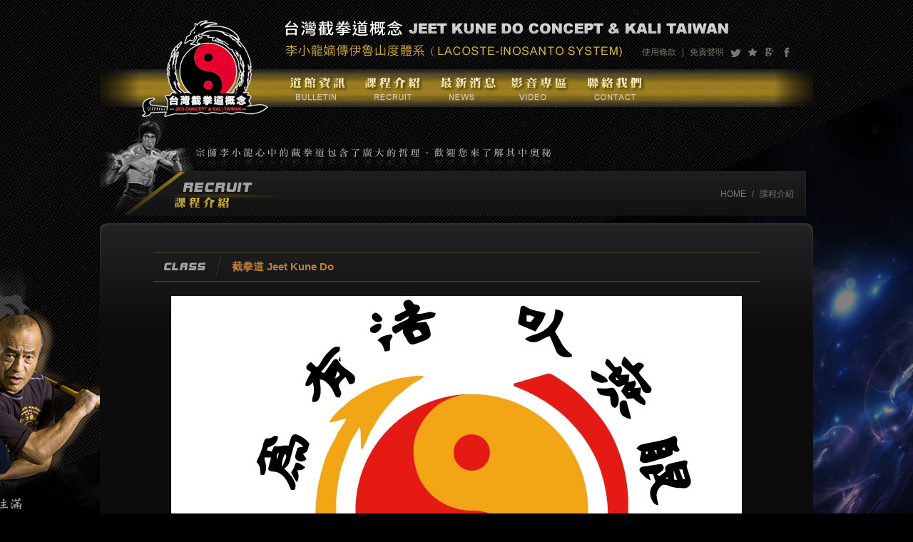

--- FILE ---
content_type: text/html; charset=utf-8
request_url: https://www.jkd.com.tw/class_detail_10.htm
body_size: 22666
content:

<!doctype html>
<html>
<head>
<title>截拳道 Jeet Kune Do  - 台灣截拳道概念</title>
<meta name="keywords" content="" />
<meta name="description" content="" />
<meta http-equiv="Content-Language" content="zh-TW" />
<meta charset="utf-8">
<link href="css/module.css" rel="stylesheet" type="text/css" />
<link href="css/top_menu.css" rel="stylesheet" type="text/css" />
<link href="css/footer.css" rel="stylesheet" type="text/css" />
<link href="css/left_menu.css" rel="stylesheet" type="text/css" />
<link href="css/page.css" rel="stylesheet" type="text/css" />
<link href="css/reset.css" rel="stylesheet" type="text/css" />
<script type="text/javascript" src="http://ajax.googleapis.com/ajax/libs/jquery/1.10.2/jquery.min.js"></script>
<script type="text/javascript" src="scripts/ma_menu/multilevel_accordion.js"></script>
<!--[if lt IE 9]>
    <script src="http://html5shim.googlecode.com/svn/trunk/html5.js"></script>
<![endif]-->
<link href="css/inner.css" rel="stylesheet" type="text/css" />
<link href="css/class.css" rel="stylesheet" type="text/css" />
<script type="text/javascript" src="validationEngine/jquery.preload.min.js"></script>
<script type="text/javascript">
	$(document).ready(function(){
		$(".image_swap").click(function(){		
			var newSrc = $(this).attr('href');
			$('#image_main').fadeOut('fast', function() {			
				$('#image_main').attr("src",newSrc);
				$('#image_main').fadeIn('fast');
			});		
			return false;
		});
		$.preload('upload/201702150059301.jpg','upload/201708171119232.jpg');	});	
</script>
</head>
<body>
	<div id="wrapper" class="clear">
		<script type="text/javascript" src="scripts/tiny-dropdown/tinydropdown.js"></script>
<script type="text/javascript">
$(function(){
    $("#top_u").click(function(){
        jQuery("html,body").animate({
            scrollTop:0
        },500);
    });
});
</script>

<div id="header">
	<div class="nav">
		<div id="community">
			<ul>
				<li class="other"><a href="terms.php">使用條款</a> | <a href="disclaimer.php">免責聲明</a></li>
				<li><a href="#" class="facebook" title="Share to Facebook" onclick="shareToFacebook()" >分享至Facebook</a></li>
				<li><a href="#" class="twitter" title="Share to Twitter" onclick="shareToTwitter()" >分享至Twitter</a></li>
				<li><a href="#" class="google" title="Share to Google+" onclick="shareToGoogle()" >分享至Google+</a></li>
				<li><a href="#" class="favorites" title="Add to bookmark" onclick="addBookmarkForBrowser(document.title,'http://www.jkd.com.tw');" >加到我們最愛</a></li>
			</ul>
		</div>
		<h1>台灣截拳道概念</h1>
		<div id="logo"><a href="index.php"><img src="data/wrapper/logo.png" title="台灣截拳道概念" /></a></div>
		<div id="logo2"><a href="index.php"><img src="data/wrapper/title.png" title="台灣截拳道概念" /></a></div>
		<ul class="td_menu clear" id="td_menu">
			<li class="menu_01"><a href="about.php">道館資訊</a>
            <ul>
            			<li class="menu_01"><a href="about_14.htm">關於台灣截拳道概念JEET KUNE DO CONCEPT & KALI TAIWAN</a></li>
						<li class="menu_01"><a href="about_16.htm">李小龍(振藩) 宗師 Bruce Lee 生平介紹</a></li>
						<li class="menu_01"><a href="about_17.htm">師公 『丹．伊魯山度』(Dan Inosanto) 簡介</a></li>
						<li class="menu_01"><a href="about_18.htm">洛杉磯伊魯山度學院資深教練 Salem Assli 大師 簡介 </a></li>
						<li class="menu_01"><a href="about_19.htm">台灣截拳道概念 陳志榮館長/Sifu Kenny Chen 簡介</a></li>
					</ul>
            </li>
			<li class="menu_02"><a href="class.php">課程介紹</a></li>
			<li class="menu_03"><a href="news.php">最新消息</a></li>
			<li class="menu_04"><a href="video.php">影音專區</a></li>
			<li class="menu_05"><a href="contact.php">聯絡我們</a></li>
		</ul>
	</div>
</div>


<script type="text/javascript">
	var td_menu=new td_menu.dd("td_menu");
	td_menu.init("td_menu","menuhover");
</script>		<div id="page_title"><img src="data/title/class.png">
			<div id="breadcrumbs"><a href="index.php">HOME</a> / <span>課程介紹</span></div>
		</div>
		<div id="main" class="clear">
			<div class="contentbody">
				<div id="content_in" class="clear">
					<div class="name">截拳道 Jeet Kune Do </div>
										<div class="photo clear">
						<div class="photo_b"><img src="upload/201702150059301.jpg" id="image_main"></div>
						<div class="photo_s clear">
														<div class="list"><a href="upload/201702150059301.jpg" target="_blank" class="image_swap"><span></span><img src="./upload/t_201702150059301.jpg"  width="128"  class="photostyle_s" /></a></div>
														<div class="list"><a href="upload/201708171119232.jpg" target="_blank" class="image_swap"><span></span><img src="./upload/t_201708171119232.jpg"  width="128"  class="photostyle_s" /></a></div>
													</div>
					</div>
										<div class="con">
						<div style="color: rgb(68, 68, 68); font-family: Arial, Helvetica, 'Sans Serif'; font-size: 13px; line-height: 18px; word-spacing: 2px;"><span style="font-size:20px;"><span style="color:#FFA07A;"><strong>截拳道 (Jeet Kune Do)</strong></span></span></div>

<div style="color: rgb(68, 68, 68); font-family: Arial, Helvetica, 'Sans Serif'; font-size: 13px; line-height: 18px; word-spacing: 2px;">&nbsp;</div>

<h5 style="color: rgb(68, 68, 68); font-family: Arial, Helvetica, &quot;Sans Serif&quot;; font-size: 13px; line-height: 18px; word-spacing: 2px;"><span style="font-size:18px;"><span style="color:#FAEBD7;">截拳道是李小龍宗師寓哲學於武術的一種獨特搏擊藝術，認為武術是絕對自由的，因此應該解脫一切束縛，不可故步自封。如果只專學某一宗派的武術，便是作繭自縛，把自己變成了機器。打鬥最重要的秘訣，就是把握瞬間機會向對手施以致命一擊。</span></span></h5>

<h5 style="color: rgb(68, 68, 68); font-family: Arial, Helvetica, &quot;Sans Serif&quot;; font-size: 13px; line-height: 18px; word-spacing: 2px;"><span style="font-size:18px;"><span style="color:#FAEBD7;">李小龍宗師在創立截拳道的初期，以詠春拳為基礎，並以其它多種武術為參考架構，總共加入了二十六種武術的精華在其中，後來在美國伊魯山度武術學院，為了因應時代變遷及武術的型態，更加擴增為四十四種的武術精華，我們認為截拳道只是一種思想，一種核心概念，以截拳道為核心並可以結合所有的武術種類及元素，並發展出屬於自已風格的截拳道武技，簡單來說，當對手的拳好，我可善用踢擊遠攻，如對手善於踢腿，我則近身應對，如遇對手拳打腳踢近身肘膝皆靈活者(如泰拳)，那我方可利用摔抱地板技等技術，如對手拿武器，我們也可用武器概念應對，所以簡單來說，截拳道概念是一種全方面的技擊思想，目的是將截拳道更易溶入各種形式的對戰，如李小龍先生所說，就像水一樣。</span></span></h5>

<h5 style="color: rgb(68, 68, 68); font-family: Arial, Helvetica, &quot;Sans Serif&quot;; font-size: 13px; line-height: 18px; word-spacing: 2px;">&nbsp;</h5>

<div style="color: rgb(68, 68, 68); font-family: Arial, Helvetica, 'Sans Serif'; font-size: 13px; line-height: 18px; word-spacing: 2px;">
<h5><span style="font-size:18px;"><span style="color:#FAEBD7;">據李小龍宗師的解釋，「截」是潛步接近或半路攔截，「拳」是指拳法或拳的風格，「道」則意味著基本的路數方法。截拳道的英文除「Jeet Kune Do」外，還叫「The way of intercepting fist」意指「截擊拳頭之道」。</span></span></h5>
<br />
<span style="font-size:20px;"><span style="color:#FFA07A;"><strong>截拳道特色:</strong></span></span>

<p style="padding-top: 15px; color: rgb(68, 68, 68); font-family: Arial, Helvetica, 'Sans Serif'; font-size: 13px; line-height: 18px; word-spacing: 2px;"><span style="color:#FAEBD7;"><span style="font-size:18px;">截拳道是李小龍寓哲學於武術的一種獨特搏擊藝術，在技巧訓練之同時，對精神意志也要加以鍛鍊。<br />
它是一種朝向自我發展的武道，磨練人類的自然武器「四肢」。<br />
截拳道長處是攻擊迅速，招式快捷而見稱，出拳出腳，都用不著蓄力作勢，務使敵人無法捉摸，因此，截拳道可以說是沒有固定方式的武術。與一般武術不同的截拳道，就是沒有那種獨特的規律，分類的技術，而且也沒有嚴格的哲理，截拳道對於武術的看法是站在各種有利的角度上的，因為截拳道能夠充份利用了多種的路子與方法，所以是不受任何約束而完全自由的，換一句話說，截拳道包羅萬象，但不被萬象所包羅。截拳道沒有固定的招式，但又包涵所有的招式，在搏鬥時因應對手的反應而作出反應。<br />
<br />
也就是說，練武的真正目的不是擺擺花架子，最終是要接近對手，發出攻擊，它絕不側重被動的防守自衛，而是當非打不可時，強調主動進攻。<br />
問李小龍截拳道的精神與及和其他武術的分野，李小龍毫不思索的說 : 「截拳道的精神是在乎於忠誠自己想練什麼便忠誠的去練什麼，忠誠的去表達自己。」 截拳道沒有準備好的課程，而且也沒此需要。<br />
每個人都有一種直覺，可以發現自己天賦以內最有效與最有力的條件，去獲得實際的平衡，動作的重心，與力量的使用。規律與姿態只不過能摸到純正瞭解的門路而已，而純正瞭解卻是隱藏在每個人的心底深處的，所以我們首先要明瞭自己的能力，因此武術的知識根本就是每個人自己的知識。李小龍認為多年來的武術就被一些嚴格的教條，莊重的儀式，硬性的姿勢所埋葬，換一句話說，他們都受到自己僅知的某某，各種形式的拘束。真實的觀察，只有在放棄形式之後才可以獲得，而真正的自由意見，也只可在跳出制度以外才能發生。</span></span></p>

<p style="padding-top: 15px; color: rgb(68, 68, 68); font-family: Arial, Helvetica, 'Sans Serif'; font-size: 13px; line-height: 18px; word-spacing: 2px;"><span style="font-size:18px;"><span style="color:#FAEBD7;">李小龍可以說是一個形式的反叛者，他反對墨守成規的定律，反對呆板固定的姿勢，更反對派別的形成，主張靈活的運用武術，採取適應情況的姿勢。截拳道其實是一種不斷要求自我完善的武術，它永沒有止境及限制，一旦到達一個新境界，它絕不會留戀以往既有的成績，只會再次向另一個新境界邁進。總之，截拳道不分內外家，不理軟功硬功什麼的。它是痛痛快快的一種力求在搏鬥中擊倒敵人的高妙藝術。 他嘲笑只知道教人練「型」的武術教練是「陸上學游泳」，其實他對於各種武術並沒有偏見，他很愛讀書，他個人的藏書室中僅武術一類就已經超過兩千冊，他企圖將所有的武術揉合, 因為他的中心思想就是「如果不能實戰，就沒有用，既然要有用，何必在乎什麼道 ?」他受到詠春拳的影響很大，所以特別講求「簡捷」「連消帶打」，否定中國傳統武術中許多名目好聽但是沒有實戰價值的招式。</span></span></p>
<br />
<span style="font-size:20px;"><strong style="color: rgb(68, 68, 68); font-family: Arial, Helvetica, 'Sans Serif'; font-size: 20px; line-height: 18px; word-spacing: 2px;"><strong><span style="color:#FFA07A;">截拳道攻防概念:</span></strong></strong></span>

<p style="padding-top: 15px; color: rgb(68, 68, 68); font-family: Arial, Helvetica, 'Sans Serif'; font-size: 13px; line-height: 18px; word-spacing: 2px;"><span style="color:#FAEBD7;"><span style="font-size:18px;">移動似流水般，靜止時猶如鏡子，反應時卻恰似回聲般。 兩點之間最短的距離即直線。 截拳道簡單的說就是如何使動作簡捷直接。 武術的至高境界必是趨向精簡，以不變應萬變。 招式是日漸精簡的，逐步去掉不必要的。 搏擊決不因你是不同的門派，無論是功夫，學空手道、柔道或其他的而有所不同。 身體、精神一但過於緊張，容易失去身體的柔軟性與對時機的精確判斷能力，所以必須經常練習神經肌肉的協調能力，並隨時保持放鬆的狀態。動作、姿勢的精簡與肌肉的放鬆皆可增加速度。<br />
<br />
速度是一種複雜的現象，它包含了辨識的時間與反應的時間。所面對的情勢越複雜，一個人的動作便越慢。虛招的效用就在這。 對敵的姿勢必須是能使自己的技術與技巧發揮至極限的姿勢。必須能使自己處於即為自然且放鬆的狀態，使自己肌肉能有最快反應的姿勢。 成功的踢擊與出拳可以說是正確的距離判斷。 一但對手將其攻擊的手收回，此時即是自己反擊對方的最佳時機。 反擊動作越精簡越好。 在出拳時切勿有準備的姿勢或準備的動作。 必須要能在任何位置、任何姿勢出拳。<br />
截拳道的攻擊裡並非全憑手打人，而是渾身上下均是武器。 出腳時須有突然令敵人不意的簡捷與直接。 弄清楚做動作時所用到的肌肉有哪些，並柔軟此部份之肌肉。 在做動作時是否能維持平衡，而不致於搖晃不定。 許多拳手寧可另對首先出招，再伺機反擊。面臨此種情形，如何誘敵或使對方先出手的能力就十分重要了。 貼身近戰不僅需要有如何貼近的技巧，更需有貼身不離的能耐。 搏擊時需有彈性，不墨守成規，能臨機應變、反應敏捷。 倘若兩人速度一般快，勁力與技巧又堪匹敵，那麼善於運用假動作的人，總是能佔上風。 倘若時機不當，一拳一腳招式就是再妙再快也是枉然的。 當對方正在做攻擊的準備時，是一個絕佳的攻擊機會。此時他的注意力與身體動作是處在專注於攻擊而非防禦。</span></span><br />
<br />
<span style="color:#FFA07A;"><span style="font-size:20px;">關於截拳道/振藩功夫的認證系統<br />
<br />
<img alt="" src="/upload/images/(%E7%B9%81)04%20%5B%E6%8C%AF%E8%97%A9%E5%8A%9F%E5%A4%AB%5D%20%E5%85%A7%E6%96%87-01.jpg" style="width: 1000px; height: 848px;" /></span></span><br />
<span style="color:#FAEBD7;"><span style="font-size:18px;">在「Jun Fan Gung Fu / Jeet Kune Do」的歷史中，直接由李小龍，（Bruce Lee，以下稱李小龍師祖）授權頒發「Jun Fan Gung Fu」最高認證為丹．伊魯山度（Dan Inosanto），李小龍師祖的親傳弟子，以下稱伊魯山度師公）。<br />
在李小龍師祖過世之後，「Jun Fan Gung Fu / Jeet Kune Do」的認證系統就區分為Unrank~Rank8。李小龍師祖為最高階段的Rank8，木村武之（Taky Kimura，李小龍師祖的親傳弟子，以下稱木村師公）為Rank7，伊魯山度師公為Rank6。而在伊魯山度師公的學生當中(木村師公沒有再進行指導員認定)，有些人曾經被李小龍師祖親自指導過，又在伊魯山度武術學院裡持續修練，伊魯山度師公在這些人裡挑選出少數幾位授與其Rank5(Senior Instructor)的認證，再從其餘的人之中挑出幾位授予Rank4(Full Instructor )認證，接下來就是Rank3（Associate Instructor）、Rank2 (Apprentice Instructor/高階班學員)、Rank1(中階班學員)、Un Rank(初階班學員)，已李小龍師祖為頂點而設立出一個金字塔造型的認證系統。<br />
&nbsp;<br />
★關於在伊魯山度師公認定制度外的認證系統狀況<br />
在認證系統確立後，一直以來都是以這系統做為一個認定標準，但在獲得伊魯山度師公的Rank3認證後就離開伊魯山度武術學院的案例不斷在發生，而這些離去的成員們各自成立了屬於自己的獨立組織，用酷似的名稱來製作出新的認證系統，進而產生自行頒發認證的狀況，而這些獲得認證的學員，又離開該系統而另外獨立出自己的體系&hellip;。雖然說成立獨自的組織或系統是個人的自由，但完全脫離原本隸屬的體系是伊魯山度師公認為必須要感到憂心的事情。<br />
&nbsp;<br />
★只要繼續精進與練習，就有機會晉升到Rank5 !<br />
在美國地區有部分的指導員流傳出一個錯誤的情報：Rank5是只有接受過李小龍師祖親自指導的人有才有資格獲得。<br />
事實上並非如此，透過伊魯山度師公的轉達如下：Rank8認證系統在設定的當時只是一個小型金字塔，而Rank5當初的用意只是要區別出「此人有直接接受過李小龍師祖的親自指導」，而在名義上頒發的認證，就算現在認證系統成長為巨型金字塔，但是要從Un Rank階段開始慢慢努力，一步一步踏著階段往上爬（持續不間斷修練）的人始終仍是極少數，所以才會出現「其實Rank5根本就是李小龍親自教過的人才能拿到的認證」的謠傳，也就是說，只要持續不間斷的努力下去，任何人都有晉級到Rank5的可能性！！</span></span><br />
&nbsp;<br />
&nbsp;</p>
</div>

<div style="color: rgb(68, 68, 68); font-family: Arial, Helvetica, 'Sans Serif'; font-size: 13px; line-height: 18px; word-spacing: 2px;">&nbsp;</div>

<div style="font-family: Arial, Helvetica, 'Sans Serif'; word-spacing: 2px;"><strong><span style="font-size:20px;"><span style="color:#FFA07A;"><span style="line-height: 18px;">課程內容包括：</span></span></span><br />
<br />
<span style="font-size:18px;"><span style="color:#FFD700;"><span style="line-height: 18px;">警戒式站椿、拳法、踢法、步法、摔法以及截拳道五大攻擊法運用等等 。<br />
<br />
<span style="font-size:16px;"><a href="http://www.jkd.com.tw/class.php">(課程時間及收費可點我參考招生資訊及優惠方案)</a></span></span></span></span></strong><br />
<br />
<br />
<br />
<br />
<img alt="" src="/upload/images/(%E7%B9%81)02%20%5B%E9%A4%A8%E9%95%B7%E8%B3%87%E6%AD%B7%5D%20%E7%BF%92%E6%AD%A6%E6%AD%B7%E7%A8%8B.jpg" style="width: 1000px; height: 562px;" /><br />
<br />
<span style="font-size:20px;"><span style="color:#FFA07A;">師資介紹</span></span><br />
<br />
<br />
<span style="color:#FAEBD7;"><span style="font-size:18px;">台灣截拳道概念 陳志榮館長/Sifu Kenny Chen 簡介</span></span><br />
<br />
<br />
<span style="font-size:20px;"><span style="font-size:18px;"><span style="color:#FAEBD7;">2007年 於台灣截拳道概念 道館成立。<br />
<br />
2010年 於法國考取Apprentice Instructor 國際証照。<br />
<br />
2013年 於美國再度榮獲 傳奇大師 師公 丹．伊魯山度 (Dan Inosanto)肯定<br />
<br />
並與Salem Assli 大師共同簽發 Apprentice Instructor 國際級証照</span></span></span><span style="color: rgb(250, 235, 215); font-family: Arial, Helvetica, &quot;Sans Serif&quot;; font-size: 18px; word-spacing: 2px;">。</span><br />
<br />
<span style="font-size:20px;"><span style="font-size:18px;"><span style="color:#FAEBD7;">2015年 升等為『Associate Instructor』<br />
<br />
首位獲取『Associate Instructor』資格之台灣人)</span></span></span><span style="color: rgb(250, 235, 215); font-family: Arial, Helvetica, &quot;Sans Serif&quot;; font-size: 18px; word-spacing: 2px;">。</span><br />
<br />
<span style="font-size:20px;"><span style="font-size:18px;"><span style="color:#FAEBD7;">2015年 獲得Salem Assli 師父正式授權為『國際截拳道及菲律賓武術協會台灣分部官方代表』<br />
<br />
負責推動李小龍嫡傳 伊魯山度體系在台及亞州區的發展</span></span></span><br />
<br />
<span style="font-size:20px;"><span style="font-size:18px;"><span style="color:#FAEBD7;">『伊魯山度體系資深教練』Salem Assli師父之弟子<br />
<br />
『伊魯山度武術學院』菲律賓武術國際教練證照<br />
<br />
『伊魯山度武術學院』振藩功夫國際教練證照</span></span></span><br />
<br />
&nbsp;
<hr /><br />
<br />
<span style="color:#FFA07A;"><span style="font-size: 24px;">開汽車的朋友們可以至附近東原羽球場停車,<br />
<br />
停車費用 50元/次, 停好車後至羽球場櫃檯繳費即可喔</span></span><br />
<br />
&nbsp;<iframe allowfullscreen="" frameborder="0" height="450" src="https://www.google.com/maps/embed?pb=!1m28!1m12!1m3!1d3640.154226292305!2d120.69946091548024!3d24.166323384386075!2m3!1f0!2f0!3f0!3m2!1i1024!2i768!4f13.1!4m13!3e6!4m5!1s0x346917fadc2e40b7%3A0xf681744111a8d401!2zNDA25Y-w5Lit5biC5YyX5bGv5Y2A5p2x5bGx6Lev5LiA5q61NTDlt7c1OOiZnw!3m2!1d24.1669505!2d120.7017226!4m5!1s0x346917fb3b6cf869%3A0xbfffe28500ca9ab4!2zNDA25Y-w5Lit5biC5YyX5bGv5Y2A5p2x5YWJ6LevNzI05be3MS02OeiZn-adseWOn-e-veeQg-WgtA!3m2!1d24.165855699999998!2d120.7015035!5e0!3m2!1szh-TW!2stw!4v1489025100873" style="border:0" width="600"></iframe><br />
&nbsp;
<div style="text-align: center;"><img alt="" src="/upload/images/%E9%81%93%E9%A4%A8%E5%9C%8B%E5%AE%9A%E5%81%87%E6%97%A5%E9%A2%B1%E9%A2%A8%E5%A4%A9%E5%85%AC%E4%BC%91banner.png" style="width: 600px; height: 600px;" /></div>
</div>
					</div>
				</div>
				<div class="pages clear"><a class="other" href="javascript:history.go(-1)">回列表</a></div>
			</div>
		</div>
		<script type="text/javascript" src="scripts/share.js"></script>

<div id="footer_box">
	<div id="footer" class="clear">
		<div class="pic"><img src="data/wrapper/footer_logo.png"><img src="data/wrapper/footer_qr.jpg"></div>
		<div class="info">
			台中市北屯區東山路一段50巷58號　電話：04-24370151　<br />
最新消息請點連結 <a href="https://www.facebook.com/JeetKuneDoConceptTaiwan/" target="_blank">FB粉絲專頁</a> ｜ <a href="https://lin.ee/nlBE4GQ" target="_blank">官方LINE</a>		</div>
		<div class="copyright">
			版權所有 © 2026 台灣截拳道概念 JKD.com.tw All Rights Reserved.<br/>
			<span><a href="http://www.newscan.com.tw"  title="網頁設計" >網頁設計</a>　|　新視野</span>
		</div>
	</div>
</div>
<script>
  (function(i,s,o,g,r,a,m){i['GoogleAnalyticsObject']=r;i[r]=i[r]||function(){
  (i[r].q=i[r].q||[]).push(arguments)},i[r].l=1*new Date();a=s.createElement(o),
  m=s.getElementsByTagName(o)[0];a.async=1;a.src=g;m.parentNode.insertBefore(a,m)
  })(window,document,'script','//www.google-analytics.com/analytics.js','ga');

  ga('create', 'UA-61198984-19', 'auto');
  ga('send', 'pageview');

</script>	</div>
</body>
</html>

--- FILE ---
content_type: text/css
request_url: https://www.jkd.com.tw/css/module.css
body_size: 4538
content:
@charset "utf-8";
/* CSS Document */
/***普通通用*********************************************************/
html{
}
body {
	margin: 0px;
	padding: 0px;
	font-family: Arial, "微軟正黑體";
	font-size: 13px;
	line-height: 22px;
	letter-spacing: 0px;
	position:relative;
	background:#222222 url(../data/banner/banner_01.jpg) center top fixed no-repeat;
}
#wrapper {
	height:100%;
	min-width:1000px;
	margin: 0 auto;
	position: relative;

}
#wrapper_box {
	width: 100%;
	clear: both;
	position: relative;
}
/*********************************************************/
/*********************************************************/
h1{
	text-indent:-9999px;
}
/*********************************************************/
/*********************************************************/
#logo{
	top:0px;
	z-index: 10;
	position: absolute;
	left:50px;
	top:20px;
	z-index:100;
}
#logo2{
	position: absolute;
	left: 260px;
	top: 20px;
}
/*********************************************************/
/*********************************************************/
#header{
}
#header .nav{
	width:1000px;
	height:150px;
	margin: 0 auto;
	position: relative;
}
/*********************************************************/
/*********************************************************/
#topcart{
	width:100%;
	min-width:1000px;
	height:30px;
	position: relative;
}
#topnav{
	width:1000px;
	height:30px;
	font-size:12px;
	line-height: 30px;
	text-align: right;
	color:#848484;
	position: relative;
	margin: 0 auto;
}
#topnav img{
	vertical-align:middle;
	margin-right:10px;
	margin-bottom:2px;
}
#topnav a{
	color:#848484;
	text-decoration:none;
	-webkit-transition: all 200ms linear;
	-moz-transition: all 200ms linear;
	-o-transition: all 200ms linear;
	transition: all 200ms linear;
}
#topnav a:visited{
	color:#848484;
	text-decoration:none;
}
#topnav a:hover{
	color:#FFF;
	text-decoration:none;
}
#topnav span{
}
/*********************************************************/
/*********************************************************/
#lang{
	width: 100px;
	display: block;
	right: 10px;
	cursor: pointer;
	position: absolute;
	height: 25px;
	top: 4px;
}
#lang_box{
	position:absolute;
	right:0px;
	top:25px;
	width:95px;
	z-index:999;
	border:#FFFFFF 1px solid;
	border-bottom: none;
	background:#DDDDDD;
	display:none;
}
#lang_box li{
	text-align:center;
	line-height:25px;
	list-style:none;
	border-bottom:#FFF 1px solid;
}
#lang_box li a{
	color:#666666;
	text-decoration:none;
	-webkit-transition: all 200ms linear;
	-moz-transition: all 200ms linear;
	-o-transition: all 200ms linear;
	transition: all 200ms linear;
}
#lang_box li a:visited{
	color:#666666;
	text-decoration:none;
}
#lang_box li a:hover{
	color:#BE006D;
}
/*********************************************************/
/*********************************************************/
#rightnav{
	width: 61px;
	position: absolute;
	left: 50%;
	z-index: 50;
	cursor: pointer;
	margin-left: 520px;
	-webkit-transition: all 200ms linear;
	-moz-transition: all 200ms linear;
	-o-transition: all 200ms linear;
	transition: all 200ms linear;
}
#rightnav > a{
	display:block;
	text-align:center;
	margin-bottom:5px;
	font-size:13px;
	color:#333333;
	text-decoration: none;
	-webkit-transition: all 200ms linear;
	-moz-transition: all 200ms linear;
	-o-transition: all 200ms linear;
	transition: all 200ms linear;
}
#rightnav > a:hover{
	color:#BE006E;
	text-decoration:underline;
}
#top_u{
	text-indent:-9999px;
	width:60px;
	height:20px;
	cursor:pointer;
	background:url(../data/rightnav/top.png) no-repeat;
	-webkit-transition: all 200ms linear;
	-moz-transition: all 200ms linear;
	-o-transition: all 200ms linear;
	transition: all 200ms linear;
}
#top_u:hover{
	background:url(../data/rightnav/top_.png) no-repeat;
}
/*********************************************************/
/*********************************************************/
#rcart{
	width:60px;
	height:60px;
	position:relative;
	margin-bottom:5px;
}
#rcart .list{
	color: #000000;
	font-weight: bold;
	font-size:14px;
	text-align: center;
	position: absolute;
	width: 20px;
	height: 20px;
	line-height: 20px;
	display: block;
	text-decoration: none;
	left: 34px;
	top: 7px;
}
#rcart a{
	width:100%;
	height:100%;
	display:block;
	background: url(../data/rightnav/bg.png) no-repeat;
	-webkit-transition: all 200ms linear;
	-moz-transition: all 200ms linear;
	-o-transition: all 200ms linear;
	transition: all 200ms linear;
}
#rcart a:hover{
	background: url(../data/rightnav/bg_.png) no-repeat;
}
/*********************************************************/
/*********************************************************/
.hidden{
	display:none;
}
.opacity{
	opacity:0;
}


--- FILE ---
content_type: text/css
request_url: https://www.jkd.com.tw/css/top_menu.css
body_size: 4228
content:
@charset "utf-8";
/* CSS Document */
ul.td_menu {
	display: block;
	list-style: none;
	font-family: Arial, "微軟正黑體";
	font-size: 14px;
	height:53px;
	width:1000px;
	position: absolute;
	bottom:0px;
	right: 0px;
	z-index: 20;
	background:url(../data/menu/bg.png) no-repeat;
}
ul.td_menu * {
	margin: 0;
	padding: 0
}
ul.td_menu a {
	display: block;
	color: #000;
	text-decoration: none
}
/*-------第一層menu-------------------------*/
ul.td_menu > li {
	float: left;
	position:relative;
	height: 53px !important;
	-webkit-transition: all 200ms linear;
	-moz-transition: all 200ms linear;
	-o-transition: all 200ms linear;
	transition: all 200ms linear;
}
ul.td_menu > li a {
	display: block;
	width: 100%;
	height: 100%;
	color:#767676;
	text-indent:-9999px;
	text-decoration:none;
	-webkit-transition: all 200ms linear;
	-moz-transition: all 200ms linear;
	-o-transition: all 200ms linear;
	transition: all 200ms linear;
}
ul.td_menu > li a:visited{
	color:#767676;
	text-decoration:none;
}
ul.td_menu > li a:hover{
	color:#8A4E39;
	text-decoration:none;
}
ul.td_menu > li.menu_01 {
	width: 106px;
	margin-left:250px;
	background-image: url(../data/menu/menu_01.png);
	background-repeat: no-repeat;
	background-position:0 100%;
}
ul.td_menu > li.menu_01:hover {
	background-image: url(../data/menu/c_menu_01.png);
}
ul.td_menu > li.menu_02 {
	width: 106px;
	background-image: url(../data/menu/menu_02.png);
	background-repeat: no-repeat;
	background-position:0 100%;
}
ul.td_menu > li.menu_02:hover {
	background-image: url(../data/menu/c_menu_02.png);
}
ul.td_menu > li.menu_03 {
	width: 100px;
	background-image: url(../data/menu/menu_03.png);
	background-repeat: no-repeat;
	background-position:0 100%;
}
ul.td_menu > li.menu_03:hover {
	background-image: url(../data/menu/c_menu_03.png);
}
ul.td_menu > li.menu_04 {
	width: 106px;
	background-image: url(../data/menu/menu_04.png);
	background-repeat: no-repeat;
	background-position:0 100%;
}
ul.td_menu > li.menu_04:hover {
	background-image: url(../data/menu/c_menu_04.png);
}
ul.td_menu > li.menu_05 {
	width: 106px;
	background-image: url(../data/menu/menu_05.png);
	background-repeat: no-repeat;
	background-position:0 100%;
}
ul.td_menu > li.menu_05:hover {
	background-image: url(../data/menu/c_menu_05.png);
}
ul.td_menu > li.menu_06 {
	width: 100px;
	background-image: url(../data/menu/menu_06.png);
	background-repeat: no-repeat;
	background-position:0 100%;
}
ul.td_menu > li.menu_06:hover {
	background-image: url(../data/menu/c_menu_06.png);
}
ul.td_menu > li.menu_07 {
	width: 106px;
	background-image: url(../data/menu/menu_07.png);
	background-repeat: no-repeat;
	background-position:0 100%;
}
ul.td_menu > li.menu_07:hover {
	background-image: url(../data/menu/c_menu_07.png);
}
ul.td_menu > li.menu_08 {
	width: 107px;
	background-image: url(../data/menu/menu_08.png);
	background-repeat: no-repeat;
	background-position:0 100%;
}
ul.td_menu > li.menu_08:hover {
	background-image: url(../data/menu/c_menu_08.png);
}
ul.td_menu > li.menu_09 {
	width:78px;
	background-image: url(../data/menu/menu_09.png);
	background-repeat: no-repeat;
	background-position:0 100%;
}
ul.td_menu > li.menu_09:hover{
	background-image: url(../data/menu/c_menu_09.png);
}
/*********************************************************************************/
/*********************************************************************************/
/*-------第二層menu-------------------------*/
ul.td_menu ul {
	width:150px;
	position: absolute;
	top: 53px;
	left: -20px;
	background:#222222;
	opacity:0;
	display: none;
	list-style: none;
	text-align:center;
}
ul.td_menu ul li {
	position: relative;
	width: auto;
	font-size:15px;
	margin: 0;
	padding:0px 0 0 0;
	border-bottom:#505151 1px dotted;
	text-align:center;
}
ul.td_menu ul li:last-child {
	border-bottom:none;
}
ul.td_menu ul li:first-child {
}
ul.td_menu ul li a {
	display: block;
	width: auto;
	text-indent:0px;
	padding: 10px 10px 10px 10px;
	color: #777777;
}
ul.td_menu ul li a:visited {
	color: #777777;
}
ul.td_menu ul li a:hover {
	color:#9D8D5A;
}


/*-------第三層menu-------------------------*/
ul.td_menu ul ul {
	left: 88px;
	top: -1px
}
/*ul.td_menu .td_menulink {
	padding: 5px 7px 7px;
	font-weight: bold;
	width: 134px
}*/
/*ul.td_menu .td_menulink:hover, ul.td_menu .td_menuhover {
	background: url(images/header_over.gif)
}*/


--- FILE ---
content_type: text/css
request_url: https://www.jkd.com.tw/css/footer.css
body_size: 6384
content:
@charset "utf-8";
/* CSS Document */
#community{
	position:absolute;
	right:25px;
	top:65px;
	z-index:99;
	word-spacing:5px;
	color:#79796A;
}
#community li {
	width:16px;
	height:16px;
	margin:0 4px;
	font-size:12px;
	line-height:16px;
	float: left;
	color:#79796A;
	text-align: center;
	list-style: none;
}
#community li:nth-child(even) {
	float:right;
}
#community li.other {
	width: auto !important;
}
#community li.other a{
	display:inline !important;
}
#community li a {
	width: 100%;
	height: 100%;
	color:#79796A;
	display: block;
	text-decoration: none;
	-webkit-transition: all 200ms linear;
	-moz-transition: all 200ms linear;
	-o-transition: all 200ms linear;
	transition: all 200ms linear;
}
#community li a:visited {
	color:#79796A;
	text-decoration: none;
}
#community li a:hover {
	color:#FFF;
}
#community li a.cart {
	text-indent:-9999px;
	background: url('../data/community/cart.png') no-repeat;
}
#community li a.facebook {
	text-indent:-9999px;
	background: url('../data/community/fb.png') no-repeat;
}
#community li a.google {
	text-indent:-9999px;
	background: url('../data/community/google.png') no-repeat;
}
#community li a.twitter {
	text-indent:-9999px;
	background: url('../data/community/twitter.png') no-repeat;
}
#community li a.plurk {
	text-indent:-9999px;
	background: url('../data/community/plurk.png') no-repeat;
}
#community li a.favorites {
	text-indent:-9999px;
	background: url('../data/community/favorites.png') no-repeat;
}
#community li a.pixnet {
	text-indent:-9999px;
	background: url('../data/community/pixnet.png') no-repeat;
}
#community li a.instagram {
	text-indent:-9999px;
	background: url('../data/community/instagram.png') no-repeat;
}
#community li a.sina {
	text-indent:-9999px;
	background: url('../data/community/sina.png') no-repeat;
}
#community li a.cart:hover {
	background: url('../data/community/cart_.png') no-repeat;
}
#community li a.facebook:hover {
	background: url('../data/community/fb_.png') no-repeat;
}
#community li a.google:hover {
	background: url('../data/community/google_.png') no-repeat;
}
#community li a.twitter:hover {
	background: url('../data/community/twitter_.png') no-repeat;
}
#community li a.plurk:hover {
	background: url('../data/community/plurk_.png') no-repeat;
}
#community li a.favorites:hover {
	background: url('../data/community/favorites_.png') no-repeat;
}
#community li a.pixnet:hover {
	background: url('../data/community/pixnet_.png') no-repeat;
}
#community li a.instagram:hover {
	background: url('../data/community/instagram_.png') no-repeat;
}
#community li a.sina:hover {
	background: url('../data/community/sina_.png') no-repeat;
}
/******************************************************************************/
#footer_box {
	width: 100%;
	min-width:1000px;
	height:135px;
	position: relative;
	margin:0 auto;
	background:#222222;
}
#footer {
	width:1000px;
	height:135px;
	margin: 0 auto;
	position: relative;
}
#footer .pic {
	float:left;
}
#footer .pic img{
	vertical-align:middle;
}
#footer .menu {
	width:1000px;
	line-height:20px;
	height:20px;
	font-size: 12px;
	color: #92C9C3;
	position:absolute;
	right:0px;
	top:25px;
	text-align:center;
}
#footer .menu img{
	vertical-align:middle;
}
#footer .menu a {
	color:#666666;
	text-decoration: none;
	-webkit-transition: color 200ms linear;
	-moz-transition: color 200ms linear;
	-o-transition: color 200ms linear;
	transition: color 200ms linear;
}
#footer .menu a:visited {
	color: #666666;
	text-decoration: none;
}
#footer .menu a:hover {
	color:#BE006D;
	text-decoration: none;
}
/********************************/
#footer .info {
	width: 410px;
	line-height: 18px;
	font-size: 12px;
	color:#777777;
	position: absolute;
	right: 20px;
	top: 34px;
	word-spacing:5px;
}
#footer .info img{
	vertical-align:middle;
	margin:0 10px 2px 0;
}
#footer .info span {
	color:#FFF;
}
.copyright {
	width: 410px;
	line-height: 18px;
	color:#777777;
	font-size: 12px;
	position: absolute;
	right: 20px;
	top: 70px;
}
.copyright span {
	color:#555555;
}
.copyright span a {
	color:#555555;
	text-decoration: none;
	-webkit-transition: all 200ms linear;
	-moz-transition: all 200ms linear;
	-o-transition: all 200ms linear;
	transition: all 200ms linear;
}
.copyright span a:visited {
	color:#555555;
	text-decoration: none;
}
.copyright span a:hover {
	color: #888888;
	text-decoration: none;
}
.copyright a {
	color: #999999;
	text-decoration: none;
	-webkit-transition: all 200ms linear;
	-moz-transition: all 200ms linear;
	-o-transition: all 200ms linear;
	transition: all 200ms linear;
}
.copyright a:visited {
	color: #999999;
	text-decoration: none;
}
.copyright a:hover {
	color:#444444;
	text-decoration: none;
}
.copyright .left{
	float:left;
}
/***頁底*********************************************************/
/***頁底*********************************************************/
.form_use {
	color: #2A2A2A;
	background-color:#111111;
	border:#2A2A2A 1px solid;
	padding: 3px 8px;
	-webkit-transition: all 200ms linear;
	-moz-transition: all 200ms linear;
	-o-transition: all 200ms linear;
	transition: all 200ms linear;
}
.form_use:hover, .form_use:focus {
	color: #CCCCCC;
	background-color:#777777;
	border:#CCCCCC 1px solid;
}
.form_h {
	height: 14px;
}
.form_use2 {
	color: #2A2A2A;
	background-color:#111111;
	border:#2A2A2A 1px solid;
	padding: 3px 3px 3px 5px;
	font-size: 12px;
	-webkit-transition: all 200ms linear;
	-moz-transition: all 200ms linear;
	-o-transition: all 200ms linear;
	transition: all 200ms linear;
}
.form_use2:hover, .form_use2:focus {
	color: #CCCCCC;
	background-color:#777777;
	border:#CCCCCC 1px solid;
}
.form_use3 {
	color: #2A2A2A;
	background-color:#111111;
	border:#2A2A2A 1px solid;
	padding: 3px 8px;
	-webkit-transition: all 200ms linear;
	-moz-transition: all 200ms linear;
	-o-transition: all 200ms linear;
	transition: all 200ms linear;
}
.form_use3:hover, .form_use3:focus {
	color: #CCCCCC;
	background-color:#777777;
	border:#CCCCCC 1px solid;
}
.form_use4 {
	color: #BBBBBB;
	background-color: transparent;
	border: none;
	font-size: 12px;
	line-height:18px;
	-webkit-transition: all 200ms linear;
	-moz-transition: all 200ms linear;
	-o-transition: all 200ms linear;
	transition: all 200ms linear;
}
.form_use4:hover, .form_use4:focus {
	color: #BBBBBB;
}
/***頁底*********************************************************/
input[placeholder]{
	color: #BABABA;
	line-height:18px;
}
::-webkit-input-placeholder {
	color: #BABABA;
	}
:-moz-placeholder {
	color: #BABABA;
	}
.placeholder {
	color: #BABABA;
	}


--- FILE ---
content_type: text/css
request_url: https://www.jkd.com.tw/css/left_menu.css
body_size: 2941
content:
@charset "utf-8";
/* CSS Document */
/*第一層---------------------*/

.multi_menu {
	width: 167px;
	height: auto;
	z-index: 99;
	margin: 0 auto;
	padding: 00px 0 30px 0;
	border-top: none;
}
/*-----------------------------------------------------------*/
/*-----------------------------------------------------------*/
ul.left_menu {
	padding:5px;
	padding-bottom:30px;
	height: auto;
	display:block;
	z-index: 99;
	background:url(../data/wrapper/news_bg.jpg) center top repeat;
}
ul.left_menu > li.block {
	padding:0 0 15px 0;
	margin-bottom:15px;
}
ul.left_menu > li {
	display: block;
	cursor: pointer;
	list-style: none;
	position:relative;
	padding-bottom:2px;
	background:url(../data/leftnav/line.jpg) bottom repeat-x;
	-webkit-transition: all 200ms linear;
	-moz-transition: all 200ms linear;
	-o-transition: all 200ms linear;
	transition: all 200ms linear;
}
ul.left_menu > li:first-child {
	border-top:none;
}
ul.left_menu > li:last-child {
	border-bottom:none;
}
ul.left_menu > li:hover {
}
ul.left_menu li a {
	font-size: 14px;
	line-height: 20px;
	display: block;
	letter-spacing:0px;
	color:#444444;
	text-decoration: none;
	padding:6px 15px 6px 15px;
	outline: none;
	-webkit-transition: all 200ms linear;
	-moz-transition: all 200ms linear;
	-o-transition: all 200ms linear;
	transition: all 200ms linear;
}
ul.left_menu li a:visited {
	color:#444444;
	text-decoration: none;
}
ul.left_menu > li > a:hover {
	color:#FFF;
	background:#BE006E;
}
ul.left_menu > li span{
	width: 3px;
	height: 10px;
	display: block;
	position: absolute;
	top: 15px;
	left: 5px;
	background:#71115B;
}
ul.left_menu > li:hover span{
}
ul.left_menu > li.act{
}
ul.left_menu > li.active{
}
ul.left_menu > li.act > a{
	color:#FFF;
	background:#BE006E;
}
ul.left_menu > li.active > a{
	color:#FFF;
	background:#BE006E;
}
/*第一層---------------------*/
/*第二層---------------------*/
ul.left_menu ul {
	margin:0 auto;
	display: none;
	background:#FFF;
}
ul.left_menu ul li {
	clear: both;
	list-style: none;
	border:none;
}
ul.left_menu ul li:first-child {
	padding-top:5px !important;
}
ul.left_menu ul li:last-child {
	padding-bottom:5px !important;
}
ul.left_menu ul li:last-child a {
}
ul.left_menu ul li a　span{
}
ul.left_menu ul li a {
	margin:0 auto;
	padding:10px 10px 6px 10px;
	color:#999999;
	line-height:20px;
	font-size: 13px;
	text-decoration: none;
	outline: none;
	background:none;
	font-weight:normal;
	position:relative;
	border-bottom:none !important;
	-webkit-transition: all 200ms linear;
	-moz-transition: all 200ms linear;
	-o-transition: all 200ms linear;
	transition: all 200ms linear;
}
ul.left_menu ul li a:visited {
	color:#999999;
	text-decoration: none;
}
ul.left_menu ul li a:hover {
	color:#000000;
	text-decoration: none;
}
ul.left_menu ul li.active > a{
	color:#000000;
	text-decoration: none;
}
/*第二層---------------------*/

ul.left_menu ul ul li a {
	color: silver;
	padding-left: 40px;
}
ul.left_menu ul ul li a:hover {
	color: #675C7C;
}
/************************************************/
/************************************************/


--- FILE ---
content_type: text/css
request_url: https://www.jkd.com.tw/css/page.css
body_size: 6604
content:
@charset "utf-8";
/* CSS Document */

/***分頁*******************************************************/
.ypm {
	padding: 25px 0px 0 0px !important;
	margin:0 18px 0 19px;
}
.p_line {
	display: block;
	border-top:#C1C1C1 1px dotted;
}
.p_line2 {
	padding-top:30px !important;
	border-top:#D8D8D8 3px double;
}
/*.p_line:before {
	content: "";
	position: absolute;
	top: 0px;
	display: block;
	width: 100%;
	border-bottom: #DFD6C7 1px solid;
}*/
.pages .other{
	width:auto !important;
	padding:0 15px !important;
	height:28px;
	line-height:28px;
	text-align: center;
	color:#777777;
	margin: 0 2px;
	display:inline-block;
	background:#000000;
	border:#353526 1px solid;
	text-decoration: none;
	-webkit-transition: all 200ms linear;
	-moz-transition: all 200ms linear;
	-o-transition: all 200ms linear;
	transition: all 200ms linear;
}
.pl{
	text-align:left !important;
}
.pr{
	text-align: right !important;
}
.pages {
	float: none;
	color:#878787;
	font-size: 12px;
	padding:20px 20px 30px 20px;
	text-align: center;
	font-family: Arial, Helvetica, sans-serif;
	position: relative;
}
.pages img{
	padding:0px;
	margin-bottom:3px;
	vertical-align:middle;
}
.pages table {
	margin: 0 auto;
}
.pages td{
	padding:0px !important;
}
.pages a {
	width:28px;
	height:28px;
	line-height:28px;
	text-align: center;
	color:#777777;
	padding:0px;
	margin: 0 2px;
	display:inline-block;
	background:#000000;
	border:#353526 1px solid;
	text-decoration: none;
	-webkit-transition: all 200ms linear;
	-moz-transition: all 200ms linear;
	-o-transition: all 200ms linear;
	transition: all 200ms linear;
}
.pages a:visited {
	color:#777777;
	text-decoration: none;
}
.pages a:hover {
	color:#DDDDDD;
	text-decoration: none;
}
.pages a.active {
	color:#DDDDDD;
	text-decoration: none;
}
.pages2 {
	float: none;
	color:#878787;
	font-size: 15px;
	padding:20px 20px 30px 20px;
	text-align: center;
	font-family: Arial, Helvetica, sans-serif;
	position: relative;
}
.pages2 a {
	min-width:20px;
	line-height:23px;
	text-align: center;
	color:#999999;
	padding:0px;
	margin: 0 5px;
	display:inline-block;
	border-bottom:#EEEEEE 2px solid;
	text-decoration: none;
	-webkit-transition: all 200ms linear;
	-moz-transition: all 200ms linear;
	-o-transition: all 200ms linear;
	transition: all 200ms linear;
}
.pages2 a:visited {
	text-decoration: none;
}
.pages2 a:hover {
	color:#9DD944;
	border-bottom:#9DD944 2px solid;
	text-decoration: none;
}
.pages2 a.active {
	color:#9DD944;
	border-bottom:#9DD944 2px solid;
	text-decoration: none;
}
/***分頁*******************************************************/
.btn_u {
	display: inline-block !important;
}
.p01 {
	background:url(../data/pages/prev.png) no-repeat;
}
.p01:hover {
	background:url(../data/pages/prev_.png) no-repeat;
}
.p02 {
	background:url(../data/pages/next.png) no-repeat;
}
.p02:hover {
	background:url(../data/pages/next_.png) no-repeat;
}
.p03 {
	background:url(../data/pages/prev2.png) no-repeat;
}
.p03:hover {
	background:url(../data/pages/prev2_.png) no-repeat;
}
.p04 {
	background:url(../data/pages/next2.png) no-repeat;
}
.p04:hover {
	background:url(../data/pages/next2_.png) no-repeat;
}
.bback {
	background:url(../data/pages/back.png) no-repeat;
}
.bback:hover {
	background:url(../data/pages/back_.png) no-repeat;
}
.btop {
	background:url(../data/pages/top.png) no-repeat;
}
.btop:hover {
	background:url(../data/pages/top_.png) no-repeat;
}
.badd {
	display:inline-block;
	background:url(../data/products/add.png) no-repeat;
	-webkit-transition: all 200ms linear;
	-moz-transition: all 200ms linear;
	-o-transition: all 200ms linear;
	transition: all 200ms linear;
}
.badd input{
	opacity:0;
}
.badd:hover {
	background:url(../data/products/add_.png) no-repeat;
}
.bclear {
	padding:0px;
	margin:0 3px;
	display:inline-block;
	background: url(../data/common/clear.png) no-repeat;
	-webkit-transition: all 200ms linear;
	-moz-transition: all 200ms linear;
	-o-transition: all 200ms linear;
	transition: all 200ms linear;
}
.bclear input{
	opacity:0;
}
.bclear:hover {
	background: url(../data/common/clear_.png) no-repeat;
}
.bsend {
	margin:0 3px;
	display:inline-block;
	background: url(../data/common/send.png) no-repeat;
	-webkit-transition: all 200ms linear;
	-moz-transition: all 200ms linear;
	-o-transition: all 200ms linear;
	transition: all 200ms linear;
}
.bsend input{
	opacity:0;
}
.bsend:hover {
	background: url(../data/common/send_.png) no-repeat;
}
.bmessage {
	cursor: pointer;
	opacity: 0;
}
.bre {
}
.bdetail {
	cursor: pointer;
	opacity: 0;
}
.remittancebtn {
	cursor: pointer;
	opacity: 0;
}
.bbackb{
	margin:0 3px;
	background: url(../data/cart/back.png) no-repeat;
}
.bbackb:hover {
	background: url(../data/cart/back_.png) no-repeat;
}
.bcheck {
	margin:0 3px;
	background: url(../data/cart/check.png) no-repeat;
}
.bcheck:hover {
	background: url(../data/cart/check_.png) no-repeat;
}
.bcontinue {
	margin:0 3px;
	background: url(../data/cart/continue.png) no-repeat;
}
.bcontinue:hover {
	background: url(../data/cart/continue_.png) no-repeat;
}
.bcontinue2 {
	margin:0 3px;
	cursor: pointer;
	opacity: 0;
}
.bcartb {
	margin:0 3px;
	cursor: pointer;
	opacity: 0;
}
.bcheckout {
	margin:0 2px;
	display:inline-block;
	background: url(../data/cart/checkout.png) no-repeat;
	-webkit-transition: all 200ms linear;
	-moz-transition: all 200ms linear;
	-o-transition: all 200ms linear;
	transition: all 200ms linear;
}
.bcheckout input{
	opacity:0;
}
.bcheckout:hover {
	background: url(../data/cart/checkout_.png) no-repeat;
}
.bsend2 {
	margin:0 2px;
	display:inline-block;
	background: url(../data/common/send2.png) no-repeat;
	-webkit-transition: all 200ms linear;
	-moz-transition: all 200ms linear;
	-o-transition: all 200ms linear;
	transition: all 200ms linear;
}
.bsend2 input{
	opacity:0;
}
.bsend2:hover {
	background: url(../data/common/send2_.png) no-repeat;
}
.bsend3 {
	margin:0 2px;
	display:inline-block;
	background: url(../data/ordercheck/send.png) no-repeat;
	-webkit-transition: all 200ms linear;
	-moz-transition: all 200ms linear;
	-o-transition: all 200ms linear;
	transition: all 200ms linear;
}
.bsend3 input{
	opacity:0;
}
.bsend3:hover {
	background:url(../data/ordercheck/send_.png) no-repeat;
}
.blogin {
	margin:0 2px;
	display:inline-block;
	background: url(../data/common/send2.png) no-repeat;
	-webkit-transition: all 200ms linear;
	-moz-transition: all 200ms linear;
	-o-transition: all 200ms linear;
	transition: all 200ms linear;
}
.blogin input{
	opacity:0;
}
.blogin:hover {
	background: url(../data/member/login_.png) no-repeat;
}
.bindex {
	margin:0 2px;
	background:url(../data/member/index.png) no-repeat;
}
.bindex:hover {
	background:url(../data/member/index_.png) no-repeat;
}
.bpaypal {
	cursor: pointer;
	opacity: 0;
}


--- FILE ---
content_type: text/css
request_url: https://www.jkd.com.tw/css/inner.css
body_size: 6868
content:
@charset "utf-8";
/* CSS Document */
/************************************************************/
/************************************************************/
body {
	background:url(../data/wrapper/bg_bottom.jpg) center bottom no-repeat;
	background-color:#000;
}
#wrapper {
	background:url(../data/wrapper/bg_top.png) center top no-repeat;
}
/************************************************************/
/************************************************************/
#breadcrumbs_box {
	width: 100%;
	height: 28px;
	background: #F2F2EB;
	margin-bottom: 25px;
}
#breadcrumbs.right{
	width:757px;
	float:right;
}
#breadcrumbs {
	color: #777777;
	font-size: 12px;
	line-height: 26px;
	height: 26px;
	font-weight: normal;
	padding: 0 0 0 0px;
	word-spacing: 5px;
	position: absolute;
	right: 27px;
	top: 109px;
}
#breadcrumbs span {
	color: #777777;
	text-decoration: none;
}
#breadcrumbs img {
	vertical-align: middle;
	margin-bottom:2px;
}
#breadcrumbs a {
	color:#777777;
	text-decoration: none;
	-webkit-transition: all 200ms linear;
	-moz-transition: all 200ms linear;
	-o-transition: all 200ms linear;
	transition: all 200ms linear;
}
#breadcrumbs a:visited {
	color:#777777;
	text-decoration: none;
}
#breadcrumbs a:hover {
	color: #777777;
	text-decoration: none;
}
#breadcrumbs .pb{
	height: 20px;
	line-height: 20px;
	font-size: 13px;
	color: #9D9D9D;
	text-decoration: none;
	position: absolute;
	left: 0px;
	top: 2px;
	word-spacing:5px;
}
#breadcrumbs .pb a{
	color:#9D9D9D;
	text-decoration:none;
	-webkit-transition: all 200ms linear;
	-moz-transition: all 200ms linear;
	-o-transition: all 200ms linear;
	transition: all 200ms linear;
}
#breadcrumbs .pb a:visited{
	color:#9D9D9D;
	text-decoration:none;
}
#breadcrumbs .pb a:hover{
	color:#111111;
	text-decoration:none;
}
#breadcrumbs .pb span{
	color:#111111;
	text-decoration:none;
}
/*********************************************************/
/*********************************************************/
#head {
	margin-bottom:40px;
}
#banner{
	height:200px;
	padding-bottom:34px;
	background:url(../data/banner/s.png) center bottom no-repeat;s
}
#main {
	width: 1000px;
	margin: 0 auto;
	padding-bottom:40px;
	background:#0C0C0C;
	height:auto !important;
}
/*********************************************************/
/*********************************************************/
#leftside {
	width: 240px;
	position: relative;
	float: left;
	margin-left:10px;
}
#leftside_title {
	border:#DDDDDD 1px solid;
	border-bottom: none;
}
#leftside_title img{
	vertical-align:middle;
}
#leftside_title.left {
	float:left;
}
.leftnav {
	height: auto;
	position: relative;
	border:#DDDDDD 1px solid;
	margin-bottom:25px;
	border-top:none;
}
.left_btn01 {
	text-indent:-9999px;
	width:240px;
	height:110px;
	text-align: center;
	margin: 0 0 0px 0px;
}
.left_btn01 a{
	width:100%;
	height:100%;
	display:block;
	text-align: center;
	margin: 0 0 0px 0px;
	background:url(../data/leftnav/btn01.png) no-repeat;
	-webkit-transition: all 200ms linear;
	-moz-transition: all 200ms linear;
	-o-transition: all 200ms linear;
	transition: all 200ms linear;
}
.left_btn01 a:hover{
	background:url(../data/leftnav/btn01_.png) no-repeat;
}
.left_btn02 {
	text-indent:-9999px;
	width:240px;
	height:110px;
	text-align: center;
	margin: 0 0 0px 0px;
}
.left_btn02 a{
	width:100%;
	height:100%;
	display:block;
	text-align: center;
	margin: 0 0 0px 0px;
	background:url(../data/leftnav/btn02.png) no-repeat;
	-webkit-transition: all 200ms linear;
	-moz-transition: all 200ms linear;
	-o-transition: all 200ms linear;
	transition: all 200ms linear;
}
.left_btn02 a:hover{
	background:url(../data/leftnav/btn02_.png) no-repeat;
}
/*********************************************************/
/*********************************************************/
#page_title{
	width:1000px;
	position:relative;
	overflow:hidden;
	margin:0 auto;
}
#page_title h2{
	line-height:60px;
	font-size: 20px;
	color: #444444;
	font-weight:normal;
	position: relative;
	display: inline-block;
}
#page_title h2 img{
	vertical-align:middle;
	margin-bottom:5px;
}
#page_title h2 > span{
	font-size:13px;
	margin-left:10px;
	padding-right:20px;
	border-right:#939393 1px solid;
}
/*********************************************************/
/*********************************************************/
#rightside {
	width: 720px;
	float: right;
	position: relative;
	margin-right:10px;
	padding-bottom:70px;
	background:url(../data/wrapper/s.jpg) center bottom no-repeat;
}
/*********************************************************/
/*********************************************************/
#right_bread {
	color:#FFF;
	height:25px;
	line-height:25px;
	font-size:13px;
	padding:0 10px 0 25px;
	margin-bottom:20px;
	background:url(../data/products/dot.jpg) 10px 11px no-repeat;
	background-color:#76135F;
}
#right_bread a {
	color: #FFF;
	text-decoration: none;
	-webkit-transition: all 200ms linear;
	-moz-transition: all 200ms linear;
	-o-transition: all 200ms linear;
	transition: all 200ms linear;
}
#right_bread a:visited {
	color: #FFF;
	text-decoration: none;
}
#right_bread a:hover {
	color: #FFF;
	text-decoration: none;
}
#right_bread span{
	color:#FFF;
}
/*********************************************************/
/*********************************************************/
/*********************************************************/
#right_title {
	height:36px;
	font-size:16px;
	line-height:20px;
	font-weight:bold;
	color:#00B2B2;
	padding:29px 0 0 25px;
	margin-bottom:30px;
	background: url(../data/wrapper/tbg2.png) left bottom no-repeat;
}
/*********************************************************/
/*********************************************************/
.conbody_img {
	margin-bottom: 45px;
	text-align:center;
}
.conbody_title {
	border-bottom:#B6B0BD 1px solid;
	margin-bottom:20px;
}
.conbody_title span {
	color: #9F6C51;
}
.conbody_title a {
	color: #917F74;
	text-decoration: none;
	-webkit-transition: all 200ms linear;
	-moz-transition: all 200ms linear;
	-o-transition: all 200ms linear;
	transition: all 200ms linear;
}
.conbody_title a:visited {
	color: #917F74;
	text-decoration: none;
}
.conbody_title a:hover {
	color: #9F6C51;
	text-decoration: none;
}
#conbody_info {
	font-size:13px;
	color: #666666;
	margin: 0 auto;
	position: relative;
	margin-bottom:20px;
	padding:0 15px;
	background:#EEEEEE;
}
#conbody_info span {
	padding:0 10px;
}
#conbody_info img {
	vertical-align: middle;
	margin:0 2px 2px 0;
}
#conbody_info img.title {
	vertical-align: bottom;
	margin:0 10px 0px 0;
}
.contentbody {
	font-size: 13px;
	margin: 0 auto;
	font-size: 13px;
	position: relative;
	line-height: 26px;
	color: #7D7D7D;
	padding-top:40px;
	background:url(../data/wrapper/bg_top2.jpg) center top no-repeat;
}
/*******************************************************/
/*******************************************************/
.contitle{
	color:#BF7D39;
	font-weight:bold;
	font-size:15px;
}

.hidden {
	display: none;
}

.noborder{
	margin:0;
	border:none !important;
}


--- FILE ---
content_type: text/css
request_url: https://www.jkd.com.tw/css/class.css
body_size: 4271
content:
@charset "utf-8";
/* CSS Document - about */
#content{
	width:850px;
	margin:0 auto;
	position: relative;
}
#content li{
	width:268px;
	list-style:none;
	float:left;
	display:block;
	margin-bottom:30px;
	padding-bottom:10px;
	position:relative;
	border-bottom:#444444 1px solid;
	margin-right:23px;
}
#content li:nth-child(3n+3){
	float:right;
	margin-right:0px;
}
#content li:hover .photo img{
	opacity:1;
	filter: alpha(opacity=100);
}
#content li:hover .name{
	color: #D2B14D;
}
#content li:hover .con{
}
#content li:hover .more{
	color:#FFF;
}
#content li .photo{
	width:268px;
	height:198px;
	margin-bottom:5px;
}
#content li .photo img{
	max-width:268px;
	max-height:198px;
	vertical-align: middle;
	-webkit-transition: all 200ms linear;
	-moz-transition: all 200ms linear;
	-o-transition: all 200ms linear;
	transition: all 200ms linear;
}
#content li .info{
	padding:20px;
	background:#EFEFEF;
}
#content li .name{
	width:268px;
	color:#BF7D39;
	height: 24px;
	line-height: 24px;
	font-size: 15px;
	font-weight: bold;
	margin-bottom: 5px;
	text-decoration: none;
	overflow: hidden;
	white-space: nowrap;
	text-overflow: ellipsis;
	overflow: hidden;
	-webkit-transition: all 200ms linear;
	-moz-transition: all 200ms linear;
	-o-transition: all 200ms linear;
	transition: all 200ms linear;
}
#content li .con{
	height: 40px;
	color: #79796A;
	text-decoration: none;
	line-height: 20px;
	overflow: hidden;
	-webkit-transition: all 200ms linear;
	-moz-transition: all 200ms linear;
	-o-transition: all 200ms linear;
	transition: all 200ms linear;
}
#content li .more{
	width:268px;
	height:32px;
	line-height:32px;
	color:#777777;
	background:rgba(0,0,0,0.8);
	text-align:center;
	text-decoration:none;
	font-size:12px;
	font-weight:bold;
	letter-spacing:2px;
	position:absolute;
	top:165px;
	-webkit-transition: all 200ms linear;
	-moz-transition: all 200ms linear;
	-o-transition: all 200ms linear;
	transition: all 200ms linear;
}
/************************************************/
/************************************************/
#content_in {
	width:850px;
	margin:0 auto;
	position: relative;
	line-height: 26px;
	list-style:none;
	border-bottom:#1C1C1C 2px solid;
	padding-bottom:30px;
}
#content_in .date{
	width:740px;
	color: #5D5D5D;
	height:24px;
	line-height: 24px;
	font-size: 13px;
	text-decoration: none;
	padding:0 0 0 60px;
	margin:0 auto;
	margin-bottom:25px;
	background:url(../data/news/date.png) 0 0 no-repeat;
}
#content_in .top_box{
	border:#E6E6E6 1px solid;
	padding:0 10px 0 35px;
}
#content_in .name {
	font-size:15px;
	font-weight:bold;
	min-height:20px;
	color:#BF7D39;
	line-height:20px;
	padding:10px 0px 10px 110px;
	margin-bottom:20px;
	text-decoration: none;
	background: url(../data/class/title.png) 0 0px no-repeat;
	border-bottom:rgba(155,125,34,0.5) 1px solid;
	border-top:rgba(155,125,34,0.5) 1px solid;
}
#content_in .photo {
	margin:0 auto 25px auto;
	overflow:hidden;
}
#content_in .photo_b {
	width: 800px;
	height:600px;
	margin:0 auto;
	text-align: center;
	position:relative;
	text-align: center;
	margin-bottom:10px;
}
#content_in .photo_b img {
	max-width: 800px;
	max-height: 600px;
}
#content_in .photo_s {
	width:805px;
	height:96px;
	position:relative;
	margin:0 auto;
	vertical-align:middle;
}
#content_in .photo_s a{
	width: 100%;
	height: 100%;
	display:block;
}
#content_in .photo_s .list {
	width: 128px;
	height: 96px;
	display:block;
	margin:0 3px;
	float:left;
	text-align: center;
	position:relative;
	-webkit-transition: all 200ms linear;
	-moz-transition: all 200ms linear;
	-o-transition: all 200ms linear;
	transition: all 200ms linear;
}
#content_in .photo_s .list:hover span{
	background:url(../data/class/top_in_.png) no-repeat;
}
#content_in .photo_s .list.active span{
	background:url(../data/class/top_in_.png) no-repeat;
}
#content_in .photo_s .list img {
	max-width: 128px;
	max-height:96px;
	vertical-align:middle;
}
#content_in .photo_s .list:nth-child(6n+6){
}
#content_in .photo_s .list span {
	width: 128px;
	height: 96px;
	position:absolute;
	top:0px;
	left:0px;
	background:url(../data/class/top_in.png) no-repeat;
	-webkit-transition: all 200ms linear;
	-moz-transition: all 200ms linear;
	-o-transition: all 200ms linear;
	transition: all 200ms linear;
}
#content_in .con {
	width:800px;
	margin:0 auto;
	color:#79796A;
	font-size:14px;
	line-height: 24px;
}
#content_in .con img{
	max-width:800px;
	height:auto !important;
}

--- FILE ---
content_type: application/javascript
request_url: https://www.jkd.com.tw/scripts/share.js
body_size: 1067
content:
function addBookmarkForBrowser(c,d){try{return addBookmarkForBrowser=window.sidebar&&window.sidebar.addPanel?function(a,b){window.sidebar.addPanel(a,b,"")}:window.external?function(a,b){window.external.AddFavorite(b,a)}:function(){alert("\u4e0d\u597d\u610f\u601d,\u60a8\u7684\u700f\u89bd\u5668,\u76ee\u524d\u53ea\u80fd\u624b\u52d5\u52a0\u5165\u6700\u611b")},addBookmarkForBrowser(c,d)}catch(e){alert("\u4e0d\u597d\u610f\u601d,\u60a8\u7684\u700f\u89bd\u5668,\u76ee\u524d\u53ea\u80fd\u624b\u52d5\u52a0\u5165\u6700\u611b")}}
function shareToFacebook(){window.open("http://www.facebook.com/share.php?u=".concat(encodeURIComponent(location.href)))}function shareToTwitter(){window.open("http://twitter.com/home/?status=".concat(encodeURIComponent(document.title)).concat(" ").concat(encodeURIComponent(location.href)))}function shareToGoogle(){window.open("https://plus.google.com/share?url=".concat(encodeURIComponent(location.href)),"","menubar=no,toolbar=no,resizable=yes,scrollbars=yes,height=600,width=600")}
function shareToPlurk(){window.open("http://www.plurk.com/?qualifier=shares&status=".concat(encodeURIComponent(location.href)).concat(" ").concat("&#40;").concat(encodeURIComponent(document.title)).concat("&#41;"))};

--- FILE ---
content_type: application/javascript
request_url: https://www.jkd.com.tw/scripts/ma_menu/multilevel_accordion.js
body_size: 2815
content:
/*
 * jQuery UI Multilevel Accordion v.1
 * 
 * Copyright (c) 2011 Pieter Pareit
 *
 * http://www.scriptbreaker.com
 *
 */
;
//plugin definition
(function($){
    $.fn.extend({

    //pass the options variable to the function
    accordion: function(options) {
        
		var defaults = {
			accordion: 'true',
			speed: 300,
			closedSign: '[+]',
			openedSign: '[-]'
		};

		// Extend our default options with those provided.
		var opts = $.extend(defaults, options);
		//Assign current element to variable, in this case is UL element
 		var $this = $(this);
 		
 		//add a mark [+] to a multilevel menu
 		$this.find("li").each(function() { //.each() 每個li都會執行
 			if($(this).find("ul").size() != 0){ //.size() ul數量
 				//add the multilevel sign next to the link
 				/*$(this).find("a:first").append("<span>"+ opts.closedSign +"</span>");*/
 				
 				//avoid jumping to the top of the page when the href is an #
 				if($(this).find("a:first").attr('href') == "#"){ //有#字不連結
 		  			$(this).find("a:first").click(function(){return false;}); 
 		  		}
 			}
 		});

 		//open active level
 		$this.find("li.active").each(function() {
 			$(this).parents("ul").slideDown(0);
			$(this).parents("li").addClass("act");
 			$(this).parents("ul").parent("li").find("span:first").html(opts.openedSign);
 		});
// 		$(".ma_menu").find("li.active").each(function() {
// 			$(this).find("ul").slideDown(opts.speed);
// 		});
  		$this.find("li a").click(function() {
  			if($(this).parent().find("ul").size() != 0){
  				if(opts.accordion){
  					//Do nothing when the list is open
  					if(!$(this).parent().find("ul").is(':visible')){
  						parents = $(this).parent().parents("ul");
  						visible = $this.find("ul:visible");
  						visible.each(function(visibleIndex){
  							var close = true;
  							parents.each(function(parentIndex){
  								if(parents[parentIndex] == visible[visibleIndex]){
  									close = false;
  									return false;
  								}
  							});
  							if(close){
  								if($(this).parent().find("ul") != visible[visibleIndex]){
									$(this).parent("li").removeClass("act");
  									$(visible[visibleIndex]).slideUp(opts.speed, function(){
  										$(this).parent("li").find("span:first").html(opts.closedSign);
  									});
  									
  								}
  							}
  						});
  					}
  				}
  				if($(this).parent().find("ul:first").is(":visible")){
					//$(this).parent("li").find("span:first").delay(opts.speed).html(opts.closedSign);
					$(this).parent("li").removeClass("act");
  					$(this).parent().find("ul:first").slideUp(opts.speed, function(){
  						
  					});
  					
  					
  				}else{
					//$(this).parent("li").find("span:first").delay(opts.speed).html(opts.openedSign);
					$(this).parent("li").addClass("act");
  					$(this).parent().find("ul:first").slideDown(opts.speed, function(){
  						
  					});
  				}
  			}
  		});
    }
});
})(jQuery);

--- FILE ---
content_type: text/plain
request_url: https://www.google-analytics.com/j/collect?v=1&_v=j102&a=1254255594&t=pageview&_s=1&dl=https%3A%2F%2Fwww.jkd.com.tw%2Fclass_detail_10.htm&ul=en-us%40posix&dt=%E6%88%AA%E6%8B%B3%E9%81%93%20Jeet%20Kune%20Do%20-%20%E5%8F%B0%E7%81%A3%E6%88%AA%E6%8B%B3%E9%81%93%E6%A6%82%E5%BF%B5&sr=1280x720&vp=1280x720&_u=IEBAAEABAAAAACAAI~&jid=1905065444&gjid=1583037897&cid=2081161172.1769652940&tid=UA-61198984-19&_gid=1140664553.1769652940&_r=1&_slc=1&z=924247225
body_size: -449
content:
2,cG-0EJ5N5CCZ3